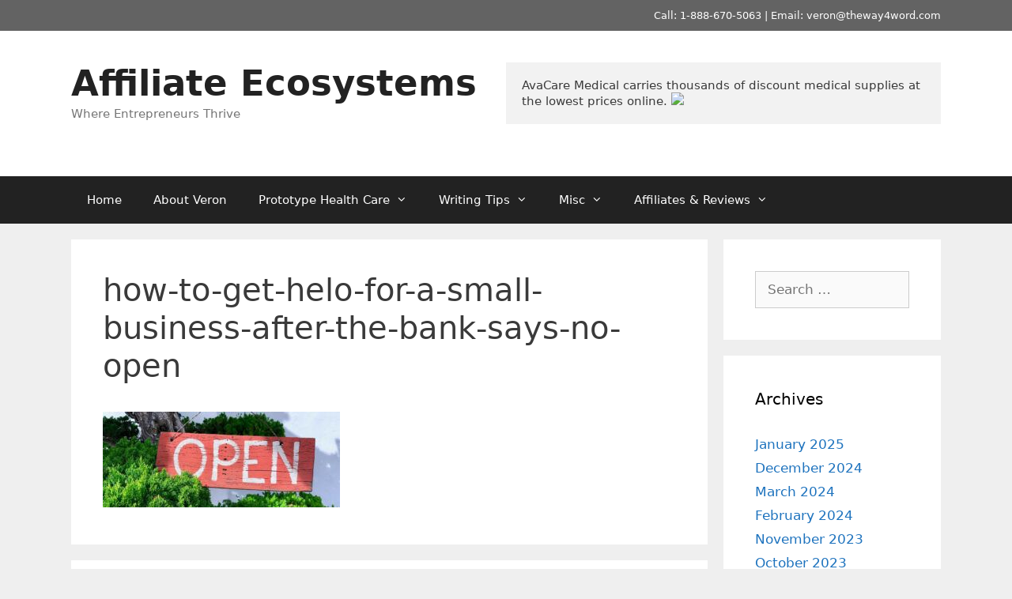

--- FILE ---
content_type: text/html; charset=UTF-8
request_url: https://affiliateecosystems.com/how-to-get-helo-for-a-small-business-after-the-bank-says-no-open/
body_size: 12477
content:
<!DOCTYPE html>
<html dir="ltr" lang="en-US" prefix="og: https://ogp.me/ns#">
<head>
	<meta charset="UTF-8">
	<title>how-to-get-helo-for-a-small-business-after-the-bank-says-no-open | Affiliate Ecosystems</title>
	<style>img:is([sizes="auto" i], [sizes^="auto," i]) { contain-intrinsic-size: 3000px 1500px }</style>
	
		<!-- All in One SEO 4.8.3.2 - aioseo.com -->
	<meta name="robots" content="max-image-preview:large" />
	<meta name="author" content="admin"/>
	<link rel="canonical" href="https://affiliateecosystems.com/how-to-get-helo-for-a-small-business-after-the-bank-says-no-open/" />
	<meta name="generator" content="All in One SEO (AIOSEO) 4.8.3.2" />
		<meta property="og:locale" content="en_US" />
		<meta property="og:site_name" content="Affiliate Ecosystems | Where Entrepreneurs Thrive" />
		<meta property="og:type" content="article" />
		<meta property="og:title" content="how-to-get-helo-for-a-small-business-after-the-bank-says-no-open | Affiliate Ecosystems" />
		<meta property="og:url" content="https://affiliateecosystems.com/how-to-get-helo-for-a-small-business-after-the-bank-says-no-open/" />
		<meta property="article:published_time" content="2021-02-24T02:16:13+00:00" />
		<meta property="article:modified_time" content="2021-02-24T02:16:13+00:00" />
		<meta name="twitter:card" content="summary" />
		<meta name="twitter:title" content="how-to-get-helo-for-a-small-business-after-the-bank-says-no-open | Affiliate Ecosystems" />
		<script type="application/ld+json" class="aioseo-schema">
			{"@context":"https:\/\/schema.org","@graph":[{"@type":"BreadcrumbList","@id":"https:\/\/affiliateecosystems.com\/how-to-get-helo-for-a-small-business-after-the-bank-says-no-open\/#breadcrumblist","itemListElement":[{"@type":"ListItem","@id":"https:\/\/affiliateecosystems.com#listItem","position":1,"name":"Home","item":"https:\/\/affiliateecosystems.com","nextItem":{"@type":"ListItem","@id":"https:\/\/affiliateecosystems.com\/how-to-get-helo-for-a-small-business-after-the-bank-says-no-open\/#listItem","name":"how-to-get-helo-for-a-small-business-after-the-bank-says-no-open"}},{"@type":"ListItem","@id":"https:\/\/affiliateecosystems.com\/how-to-get-helo-for-a-small-business-after-the-bank-says-no-open\/#listItem","position":2,"name":"how-to-get-helo-for-a-small-business-after-the-bank-says-no-open","previousItem":{"@type":"ListItem","@id":"https:\/\/affiliateecosystems.com#listItem","name":"Home"}}]},{"@type":"ItemPage","@id":"https:\/\/affiliateecosystems.com\/how-to-get-helo-for-a-small-business-after-the-bank-says-no-open\/#itempage","url":"https:\/\/affiliateecosystems.com\/how-to-get-helo-for-a-small-business-after-the-bank-says-no-open\/","name":"how-to-get-helo-for-a-small-business-after-the-bank-says-no-open | Affiliate Ecosystems","inLanguage":"en-US","isPartOf":{"@id":"https:\/\/affiliateecosystems.com\/#website"},"breadcrumb":{"@id":"https:\/\/affiliateecosystems.com\/how-to-get-helo-for-a-small-business-after-the-bank-says-no-open\/#breadcrumblist"},"author":{"@id":"https:\/\/affiliateecosystems.com\/author\/admin\/#author"},"creator":{"@id":"https:\/\/affiliateecosystems.com\/author\/admin\/#author"},"datePublished":"2021-02-24T02:16:13+00:00","dateModified":"2021-02-24T02:16:13+00:00"},{"@type":"Organization","@id":"https:\/\/affiliateecosystems.com\/#organization","name":"Affiliate Ecosystems","description":"Where Entrepreneurs Thrive","url":"https:\/\/affiliateecosystems.com\/"},{"@type":"Person","@id":"https:\/\/affiliateecosystems.com\/author\/admin\/#author","url":"https:\/\/affiliateecosystems.com\/author\/admin\/","name":"admin","image":{"@type":"ImageObject","@id":"https:\/\/affiliateecosystems.com\/how-to-get-helo-for-a-small-business-after-the-bank-says-no-open\/#authorImage","url":"https:\/\/secure.gravatar.com\/avatar\/a87b4d635809bacd5d4a5f6d55fc430e2dfd5206148fe17d6edf1ce7de0c3bbe?s=96&d=mm&r=g","width":96,"height":96,"caption":"admin"}},{"@type":"WebSite","@id":"https:\/\/affiliateecosystems.com\/#website","url":"https:\/\/affiliateecosystems.com\/","name":"Affiliate Ecosystems","description":"Where Entrepreneurs Thrive","inLanguage":"en-US","publisher":{"@id":"https:\/\/affiliateecosystems.com\/#organization"}}]}
		</script>
		<!-- All in One SEO -->

<meta name="viewport" content="width=device-width, initial-scale=1"><link rel="alternate" type="application/rss+xml" title="Affiliate Ecosystems &raquo; Feed" href="https://affiliateecosystems.com/feed/" />
<link rel="alternate" type="application/rss+xml" title="Affiliate Ecosystems &raquo; Comments Feed" href="https://affiliateecosystems.com/comments/feed/" />
<link rel="alternate" type="application/rss+xml" title="Affiliate Ecosystems &raquo; how-to-get-helo-for-a-small-business-after-the-bank-says-no-open Comments Feed" href="https://affiliateecosystems.com/feed/?attachment_id=256" />
<script>
window._wpemojiSettings = {"baseUrl":"https:\/\/s.w.org\/images\/core\/emoji\/15.1.0\/72x72\/","ext":".png","svgUrl":"https:\/\/s.w.org\/images\/core\/emoji\/15.1.0\/svg\/","svgExt":".svg","source":{"concatemoji":"https:\/\/affiliateecosystems.com\/wp-includes\/js\/wp-emoji-release.min.js?ver=6.8.1"}};
/*! This file is auto-generated */
!function(i,n){var o,s,e;function c(e){try{var t={supportTests:e,timestamp:(new Date).valueOf()};sessionStorage.setItem(o,JSON.stringify(t))}catch(e){}}function p(e,t,n){e.clearRect(0,0,e.canvas.width,e.canvas.height),e.fillText(t,0,0);var t=new Uint32Array(e.getImageData(0,0,e.canvas.width,e.canvas.height).data),r=(e.clearRect(0,0,e.canvas.width,e.canvas.height),e.fillText(n,0,0),new Uint32Array(e.getImageData(0,0,e.canvas.width,e.canvas.height).data));return t.every(function(e,t){return e===r[t]})}function u(e,t,n){switch(t){case"flag":return n(e,"\ud83c\udff3\ufe0f\u200d\u26a7\ufe0f","\ud83c\udff3\ufe0f\u200b\u26a7\ufe0f")?!1:!n(e,"\ud83c\uddfa\ud83c\uddf3","\ud83c\uddfa\u200b\ud83c\uddf3")&&!n(e,"\ud83c\udff4\udb40\udc67\udb40\udc62\udb40\udc65\udb40\udc6e\udb40\udc67\udb40\udc7f","\ud83c\udff4\u200b\udb40\udc67\u200b\udb40\udc62\u200b\udb40\udc65\u200b\udb40\udc6e\u200b\udb40\udc67\u200b\udb40\udc7f");case"emoji":return!n(e,"\ud83d\udc26\u200d\ud83d\udd25","\ud83d\udc26\u200b\ud83d\udd25")}return!1}function f(e,t,n){var r="undefined"!=typeof WorkerGlobalScope&&self instanceof WorkerGlobalScope?new OffscreenCanvas(300,150):i.createElement("canvas"),a=r.getContext("2d",{willReadFrequently:!0}),o=(a.textBaseline="top",a.font="600 32px Arial",{});return e.forEach(function(e){o[e]=t(a,e,n)}),o}function t(e){var t=i.createElement("script");t.src=e,t.defer=!0,i.head.appendChild(t)}"undefined"!=typeof Promise&&(o="wpEmojiSettingsSupports",s=["flag","emoji"],n.supports={everything:!0,everythingExceptFlag:!0},e=new Promise(function(e){i.addEventListener("DOMContentLoaded",e,{once:!0})}),new Promise(function(t){var n=function(){try{var e=JSON.parse(sessionStorage.getItem(o));if("object"==typeof e&&"number"==typeof e.timestamp&&(new Date).valueOf()<e.timestamp+604800&&"object"==typeof e.supportTests)return e.supportTests}catch(e){}return null}();if(!n){if("undefined"!=typeof Worker&&"undefined"!=typeof OffscreenCanvas&&"undefined"!=typeof URL&&URL.createObjectURL&&"undefined"!=typeof Blob)try{var e="postMessage("+f.toString()+"("+[JSON.stringify(s),u.toString(),p.toString()].join(",")+"));",r=new Blob([e],{type:"text/javascript"}),a=new Worker(URL.createObjectURL(r),{name:"wpTestEmojiSupports"});return void(a.onmessage=function(e){c(n=e.data),a.terminate(),t(n)})}catch(e){}c(n=f(s,u,p))}t(n)}).then(function(e){for(var t in e)n.supports[t]=e[t],n.supports.everything=n.supports.everything&&n.supports[t],"flag"!==t&&(n.supports.everythingExceptFlag=n.supports.everythingExceptFlag&&n.supports[t]);n.supports.everythingExceptFlag=n.supports.everythingExceptFlag&&!n.supports.flag,n.DOMReady=!1,n.readyCallback=function(){n.DOMReady=!0}}).then(function(){return e}).then(function(){var e;n.supports.everything||(n.readyCallback(),(e=n.source||{}).concatemoji?t(e.concatemoji):e.wpemoji&&e.twemoji&&(t(e.twemoji),t(e.wpemoji)))}))}((window,document),window._wpemojiSettings);
</script>
<style id='wp-emoji-styles-inline-css'>

	img.wp-smiley, img.emoji {
		display: inline !important;
		border: none !important;
		box-shadow: none !important;
		height: 1em !important;
		width: 1em !important;
		margin: 0 0.07em !important;
		vertical-align: -0.1em !important;
		background: none !important;
		padding: 0 !important;
	}
</style>
<link rel='stylesheet' id='wp-block-library-css' href='https://affiliateecosystems.com/wp-includes/css/dist/block-library/style.min.css?ver=6.8.1' media='all' />
<style id='classic-theme-styles-inline-css'>
/*! This file is auto-generated */
.wp-block-button__link{color:#fff;background-color:#32373c;border-radius:9999px;box-shadow:none;text-decoration:none;padding:calc(.667em + 2px) calc(1.333em + 2px);font-size:1.125em}.wp-block-file__button{background:#32373c;color:#fff;text-decoration:none}
</style>
<style id='global-styles-inline-css'>
:root{--wp--preset--aspect-ratio--square: 1;--wp--preset--aspect-ratio--4-3: 4/3;--wp--preset--aspect-ratio--3-4: 3/4;--wp--preset--aspect-ratio--3-2: 3/2;--wp--preset--aspect-ratio--2-3: 2/3;--wp--preset--aspect-ratio--16-9: 16/9;--wp--preset--aspect-ratio--9-16: 9/16;--wp--preset--color--black: #000000;--wp--preset--color--cyan-bluish-gray: #abb8c3;--wp--preset--color--white: #ffffff;--wp--preset--color--pale-pink: #f78da7;--wp--preset--color--vivid-red: #cf2e2e;--wp--preset--color--luminous-vivid-orange: #ff6900;--wp--preset--color--luminous-vivid-amber: #fcb900;--wp--preset--color--light-green-cyan: #7bdcb5;--wp--preset--color--vivid-green-cyan: #00d084;--wp--preset--color--pale-cyan-blue: #8ed1fc;--wp--preset--color--vivid-cyan-blue: #0693e3;--wp--preset--color--vivid-purple: #9b51e0;--wp--preset--color--contrast: var(--contrast);--wp--preset--color--contrast-2: var(--contrast-2);--wp--preset--color--contrast-3: var(--contrast-3);--wp--preset--color--base: var(--base);--wp--preset--color--base-2: var(--base-2);--wp--preset--color--base-3: var(--base-3);--wp--preset--color--accent: var(--accent);--wp--preset--gradient--vivid-cyan-blue-to-vivid-purple: linear-gradient(135deg,rgba(6,147,227,1) 0%,rgb(155,81,224) 100%);--wp--preset--gradient--light-green-cyan-to-vivid-green-cyan: linear-gradient(135deg,rgb(122,220,180) 0%,rgb(0,208,130) 100%);--wp--preset--gradient--luminous-vivid-amber-to-luminous-vivid-orange: linear-gradient(135deg,rgba(252,185,0,1) 0%,rgba(255,105,0,1) 100%);--wp--preset--gradient--luminous-vivid-orange-to-vivid-red: linear-gradient(135deg,rgba(255,105,0,1) 0%,rgb(207,46,46) 100%);--wp--preset--gradient--very-light-gray-to-cyan-bluish-gray: linear-gradient(135deg,rgb(238,238,238) 0%,rgb(169,184,195) 100%);--wp--preset--gradient--cool-to-warm-spectrum: linear-gradient(135deg,rgb(74,234,220) 0%,rgb(151,120,209) 20%,rgb(207,42,186) 40%,rgb(238,44,130) 60%,rgb(251,105,98) 80%,rgb(254,248,76) 100%);--wp--preset--gradient--blush-light-purple: linear-gradient(135deg,rgb(255,206,236) 0%,rgb(152,150,240) 100%);--wp--preset--gradient--blush-bordeaux: linear-gradient(135deg,rgb(254,205,165) 0%,rgb(254,45,45) 50%,rgb(107,0,62) 100%);--wp--preset--gradient--luminous-dusk: linear-gradient(135deg,rgb(255,203,112) 0%,rgb(199,81,192) 50%,rgb(65,88,208) 100%);--wp--preset--gradient--pale-ocean: linear-gradient(135deg,rgb(255,245,203) 0%,rgb(182,227,212) 50%,rgb(51,167,181) 100%);--wp--preset--gradient--electric-grass: linear-gradient(135deg,rgb(202,248,128) 0%,rgb(113,206,126) 100%);--wp--preset--gradient--midnight: linear-gradient(135deg,rgb(2,3,129) 0%,rgb(40,116,252) 100%);--wp--preset--font-size--small: 13px;--wp--preset--font-size--medium: 20px;--wp--preset--font-size--large: 36px;--wp--preset--font-size--x-large: 42px;--wp--preset--spacing--20: 0.44rem;--wp--preset--spacing--30: 0.67rem;--wp--preset--spacing--40: 1rem;--wp--preset--spacing--50: 1.5rem;--wp--preset--spacing--60: 2.25rem;--wp--preset--spacing--70: 3.38rem;--wp--preset--spacing--80: 5.06rem;--wp--preset--shadow--natural: 6px 6px 9px rgba(0, 0, 0, 0.2);--wp--preset--shadow--deep: 12px 12px 50px rgba(0, 0, 0, 0.4);--wp--preset--shadow--sharp: 6px 6px 0px rgba(0, 0, 0, 0.2);--wp--preset--shadow--outlined: 6px 6px 0px -3px rgba(255, 255, 255, 1), 6px 6px rgba(0, 0, 0, 1);--wp--preset--shadow--crisp: 6px 6px 0px rgba(0, 0, 0, 1);}:where(.is-layout-flex){gap: 0.5em;}:where(.is-layout-grid){gap: 0.5em;}body .is-layout-flex{display: flex;}.is-layout-flex{flex-wrap: wrap;align-items: center;}.is-layout-flex > :is(*, div){margin: 0;}body .is-layout-grid{display: grid;}.is-layout-grid > :is(*, div){margin: 0;}:where(.wp-block-columns.is-layout-flex){gap: 2em;}:where(.wp-block-columns.is-layout-grid){gap: 2em;}:where(.wp-block-post-template.is-layout-flex){gap: 1.25em;}:where(.wp-block-post-template.is-layout-grid){gap: 1.25em;}.has-black-color{color: var(--wp--preset--color--black) !important;}.has-cyan-bluish-gray-color{color: var(--wp--preset--color--cyan-bluish-gray) !important;}.has-white-color{color: var(--wp--preset--color--white) !important;}.has-pale-pink-color{color: var(--wp--preset--color--pale-pink) !important;}.has-vivid-red-color{color: var(--wp--preset--color--vivid-red) !important;}.has-luminous-vivid-orange-color{color: var(--wp--preset--color--luminous-vivid-orange) !important;}.has-luminous-vivid-amber-color{color: var(--wp--preset--color--luminous-vivid-amber) !important;}.has-light-green-cyan-color{color: var(--wp--preset--color--light-green-cyan) !important;}.has-vivid-green-cyan-color{color: var(--wp--preset--color--vivid-green-cyan) !important;}.has-pale-cyan-blue-color{color: var(--wp--preset--color--pale-cyan-blue) !important;}.has-vivid-cyan-blue-color{color: var(--wp--preset--color--vivid-cyan-blue) !important;}.has-vivid-purple-color{color: var(--wp--preset--color--vivid-purple) !important;}.has-black-background-color{background-color: var(--wp--preset--color--black) !important;}.has-cyan-bluish-gray-background-color{background-color: var(--wp--preset--color--cyan-bluish-gray) !important;}.has-white-background-color{background-color: var(--wp--preset--color--white) !important;}.has-pale-pink-background-color{background-color: var(--wp--preset--color--pale-pink) !important;}.has-vivid-red-background-color{background-color: var(--wp--preset--color--vivid-red) !important;}.has-luminous-vivid-orange-background-color{background-color: var(--wp--preset--color--luminous-vivid-orange) !important;}.has-luminous-vivid-amber-background-color{background-color: var(--wp--preset--color--luminous-vivid-amber) !important;}.has-light-green-cyan-background-color{background-color: var(--wp--preset--color--light-green-cyan) !important;}.has-vivid-green-cyan-background-color{background-color: var(--wp--preset--color--vivid-green-cyan) !important;}.has-pale-cyan-blue-background-color{background-color: var(--wp--preset--color--pale-cyan-blue) !important;}.has-vivid-cyan-blue-background-color{background-color: var(--wp--preset--color--vivid-cyan-blue) !important;}.has-vivid-purple-background-color{background-color: var(--wp--preset--color--vivid-purple) !important;}.has-black-border-color{border-color: var(--wp--preset--color--black) !important;}.has-cyan-bluish-gray-border-color{border-color: var(--wp--preset--color--cyan-bluish-gray) !important;}.has-white-border-color{border-color: var(--wp--preset--color--white) !important;}.has-pale-pink-border-color{border-color: var(--wp--preset--color--pale-pink) !important;}.has-vivid-red-border-color{border-color: var(--wp--preset--color--vivid-red) !important;}.has-luminous-vivid-orange-border-color{border-color: var(--wp--preset--color--luminous-vivid-orange) !important;}.has-luminous-vivid-amber-border-color{border-color: var(--wp--preset--color--luminous-vivid-amber) !important;}.has-light-green-cyan-border-color{border-color: var(--wp--preset--color--light-green-cyan) !important;}.has-vivid-green-cyan-border-color{border-color: var(--wp--preset--color--vivid-green-cyan) !important;}.has-pale-cyan-blue-border-color{border-color: var(--wp--preset--color--pale-cyan-blue) !important;}.has-vivid-cyan-blue-border-color{border-color: var(--wp--preset--color--vivid-cyan-blue) !important;}.has-vivid-purple-border-color{border-color: var(--wp--preset--color--vivid-purple) !important;}.has-vivid-cyan-blue-to-vivid-purple-gradient-background{background: var(--wp--preset--gradient--vivid-cyan-blue-to-vivid-purple) !important;}.has-light-green-cyan-to-vivid-green-cyan-gradient-background{background: var(--wp--preset--gradient--light-green-cyan-to-vivid-green-cyan) !important;}.has-luminous-vivid-amber-to-luminous-vivid-orange-gradient-background{background: var(--wp--preset--gradient--luminous-vivid-amber-to-luminous-vivid-orange) !important;}.has-luminous-vivid-orange-to-vivid-red-gradient-background{background: var(--wp--preset--gradient--luminous-vivid-orange-to-vivid-red) !important;}.has-very-light-gray-to-cyan-bluish-gray-gradient-background{background: var(--wp--preset--gradient--very-light-gray-to-cyan-bluish-gray) !important;}.has-cool-to-warm-spectrum-gradient-background{background: var(--wp--preset--gradient--cool-to-warm-spectrum) !important;}.has-blush-light-purple-gradient-background{background: var(--wp--preset--gradient--blush-light-purple) !important;}.has-blush-bordeaux-gradient-background{background: var(--wp--preset--gradient--blush-bordeaux) !important;}.has-luminous-dusk-gradient-background{background: var(--wp--preset--gradient--luminous-dusk) !important;}.has-pale-ocean-gradient-background{background: var(--wp--preset--gradient--pale-ocean) !important;}.has-electric-grass-gradient-background{background: var(--wp--preset--gradient--electric-grass) !important;}.has-midnight-gradient-background{background: var(--wp--preset--gradient--midnight) !important;}.has-small-font-size{font-size: var(--wp--preset--font-size--small) !important;}.has-medium-font-size{font-size: var(--wp--preset--font-size--medium) !important;}.has-large-font-size{font-size: var(--wp--preset--font-size--large) !important;}.has-x-large-font-size{font-size: var(--wp--preset--font-size--x-large) !important;}
:where(.wp-block-post-template.is-layout-flex){gap: 1.25em;}:where(.wp-block-post-template.is-layout-grid){gap: 1.25em;}
:where(.wp-block-columns.is-layout-flex){gap: 2em;}:where(.wp-block-columns.is-layout-grid){gap: 2em;}
:root :where(.wp-block-pullquote){font-size: 1.5em;line-height: 1.6;}
</style>
<link rel='stylesheet' id='generate-style-css' href='https://affiliateecosystems.com/wp-content/themes/generatepress/assets/css/all.min.css?ver=3.6.0' media='all' />
<style id='generate-style-inline-css'>
body{background-color:#efefef;color:#3a3a3a;}a{color:#1e73be;}a:hover, a:focus, a:active{color:#000000;}body .grid-container{max-width:1100px;}.wp-block-group__inner-container{max-width:1100px;margin-left:auto;margin-right:auto;}.dropdown-click .main-navigation ul ul{display:none;visibility:hidden;}.dropdown-click .main-navigation ul ul ul.toggled-on{left:0;top:auto;position:relative;box-shadow:none;border-bottom:1px solid rgba(0,0,0,0.05);}.dropdown-click .main-navigation ul ul li:last-child > ul.toggled-on{border-bottom:0;}.dropdown-click .main-navigation ul.toggled-on, .dropdown-click .main-navigation ul li.sfHover > ul.toggled-on{display:block;left:auto;right:auto;opacity:1;visibility:visible;pointer-events:auto;height:auto;overflow:visible;float:none;}.dropdown-click .main-navigation.sub-menu-left .sub-menu.toggled-on, .dropdown-click .main-navigation.sub-menu-left ul li.sfHover > ul.toggled-on{right:0;}.dropdown-click nav ul ul ul{background-color:transparent;}.dropdown-click .widget-area .main-navigation ul ul{top:auto;position:absolute;float:none;width:100%;left:-99999px;}.dropdown-click .widget-area .main-navigation ul ul.toggled-on{position:relative;left:0;right:0;}.dropdown-click .widget-area.sidebar .main-navigation ul li.sfHover ul, .dropdown-click .widget-area.sidebar .main-navigation ul li:hover ul{right:0;left:0;}.dropdown-click .sfHover > a > .dropdown-menu-toggle > .gp-icon svg{transform:rotate(180deg);}.menu-item-has-children  .dropdown-menu-toggle[role="presentation"]{pointer-events:none;}:root{--contrast:#222222;--contrast-2:#575760;--contrast-3:#b2b2be;--base:#f0f0f0;--base-2:#f7f8f9;--base-3:#ffffff;--accent:#1e73be;}:root .has-contrast-color{color:var(--contrast);}:root .has-contrast-background-color{background-color:var(--contrast);}:root .has-contrast-2-color{color:var(--contrast-2);}:root .has-contrast-2-background-color{background-color:var(--contrast-2);}:root .has-contrast-3-color{color:var(--contrast-3);}:root .has-contrast-3-background-color{background-color:var(--contrast-3);}:root .has-base-color{color:var(--base);}:root .has-base-background-color{background-color:var(--base);}:root .has-base-2-color{color:var(--base-2);}:root .has-base-2-background-color{background-color:var(--base-2);}:root .has-base-3-color{color:var(--base-3);}:root .has-base-3-background-color{background-color:var(--base-3);}:root .has-accent-color{color:var(--accent);}:root .has-accent-background-color{background-color:var(--accent);}body, button, input, select, textarea{font-family:-apple-system, system-ui, BlinkMacSystemFont, "Segoe UI", Helvetica, Arial, sans-serif, "Apple Color Emoji", "Segoe UI Emoji", "Segoe UI Symbol";}body{line-height:1.5;}.entry-content > [class*="wp-block-"]:not(:last-child):not(.wp-block-heading){margin-bottom:1.5em;}.main-title{font-size:45px;}.main-navigation .main-nav ul ul li a{font-size:14px;}.sidebar .widget, .footer-widgets .widget{font-size:17px;}h1{font-weight:300;font-size:40px;}h2{font-weight:300;font-size:30px;}h3{font-size:20px;}h4{font-size:inherit;}h5{font-size:inherit;}@media (max-width:768px){.main-title{font-size:30px;}h1{font-size:30px;}h2{font-size:25px;}}.top-bar{background-color:#636363;color:#ffffff;}.top-bar a{color:#ffffff;}.top-bar a:hover{color:#303030;}.site-header{background-color:#ffffff;color:#3a3a3a;}.site-header a{color:#3a3a3a;}.main-title a,.main-title a:hover{color:#222222;}.site-description{color:#757575;}.main-navigation,.main-navigation ul ul{background-color:#222222;}.main-navigation .main-nav ul li a, .main-navigation .menu-toggle, .main-navigation .menu-bar-items{color:#ffffff;}.main-navigation .main-nav ul li:not([class*="current-menu-"]):hover > a, .main-navigation .main-nav ul li:not([class*="current-menu-"]):focus > a, .main-navigation .main-nav ul li.sfHover:not([class*="current-menu-"]) > a, .main-navigation .menu-bar-item:hover > a, .main-navigation .menu-bar-item.sfHover > a{color:#ffffff;background-color:#3f3f3f;}button.menu-toggle:hover,button.menu-toggle:focus,.main-navigation .mobile-bar-items a,.main-navigation .mobile-bar-items a:hover,.main-navigation .mobile-bar-items a:focus{color:#ffffff;}.main-navigation .main-nav ul li[class*="current-menu-"] > a{color:#ffffff;background-color:#3f3f3f;}.navigation-search input[type="search"],.navigation-search input[type="search"]:active, .navigation-search input[type="search"]:focus, .main-navigation .main-nav ul li.search-item.active > a, .main-navigation .menu-bar-items .search-item.active > a{color:#ffffff;background-color:#3f3f3f;}.main-navigation ul ul{background-color:#3f3f3f;}.main-navigation .main-nav ul ul li a{color:#ffffff;}.main-navigation .main-nav ul ul li:not([class*="current-menu-"]):hover > a,.main-navigation .main-nav ul ul li:not([class*="current-menu-"]):focus > a, .main-navigation .main-nav ul ul li.sfHover:not([class*="current-menu-"]) > a{color:#ffffff;background-color:#4f4f4f;}.main-navigation .main-nav ul ul li[class*="current-menu-"] > a{color:#ffffff;background-color:#4f4f4f;}.separate-containers .inside-article, .separate-containers .comments-area, .separate-containers .page-header, .one-container .container, .separate-containers .paging-navigation, .inside-page-header{background-color:#ffffff;}.entry-meta{color:#595959;}.entry-meta a{color:#595959;}.entry-meta a:hover{color:#1e73be;}.sidebar .widget{background-color:#ffffff;}.sidebar .widget .widget-title{color:#000000;}.footer-widgets{background-color:#ffffff;}.footer-widgets .widget-title{color:#000000;}.site-info{color:#ffffff;background-color:#222222;}.site-info a{color:#ffffff;}.site-info a:hover{color:#606060;}.footer-bar .widget_nav_menu .current-menu-item a{color:#606060;}input[type="text"],input[type="email"],input[type="url"],input[type="password"],input[type="search"],input[type="tel"],input[type="number"],textarea,select{color:#666666;background-color:#fafafa;border-color:#cccccc;}input[type="text"]:focus,input[type="email"]:focus,input[type="url"]:focus,input[type="password"]:focus,input[type="search"]:focus,input[type="tel"]:focus,input[type="number"]:focus,textarea:focus,select:focus{color:#666666;background-color:#ffffff;border-color:#bfbfbf;}button,html input[type="button"],input[type="reset"],input[type="submit"],a.button,a.wp-block-button__link:not(.has-background){color:#ffffff;background-color:#666666;}button:hover,html input[type="button"]:hover,input[type="reset"]:hover,input[type="submit"]:hover,a.button:hover,button:focus,html input[type="button"]:focus,input[type="reset"]:focus,input[type="submit"]:focus,a.button:focus,a.wp-block-button__link:not(.has-background):active,a.wp-block-button__link:not(.has-background):focus,a.wp-block-button__link:not(.has-background):hover{color:#ffffff;background-color:#3f3f3f;}a.generate-back-to-top{background-color:rgba( 0,0,0,0.4 );color:#ffffff;}a.generate-back-to-top:hover,a.generate-back-to-top:focus{background-color:rgba( 0,0,0,0.6 );color:#ffffff;}:root{--gp-search-modal-bg-color:var(--base-3);--gp-search-modal-text-color:var(--contrast);--gp-search-modal-overlay-bg-color:rgba(0,0,0,0.2);}@media (max-width:768px){.main-navigation .menu-bar-item:hover > a, .main-navigation .menu-bar-item.sfHover > a{background:none;color:#ffffff;}}.inside-top-bar{padding:10px;}.inside-header{padding:40px;}.site-main .wp-block-group__inner-container{padding:40px;}.entry-content .alignwide, body:not(.no-sidebar) .entry-content .alignfull{margin-left:-40px;width:calc(100% + 80px);max-width:calc(100% + 80px);}.rtl .menu-item-has-children .dropdown-menu-toggle{padding-left:20px;}.rtl .main-navigation .main-nav ul li.menu-item-has-children > a{padding-right:20px;}.site-info{padding:20px;}@media (max-width:768px){.separate-containers .inside-article, .separate-containers .comments-area, .separate-containers .page-header, .separate-containers .paging-navigation, .one-container .site-content, .inside-page-header{padding:30px;}.site-main .wp-block-group__inner-container{padding:30px;}.site-info{padding-right:10px;padding-left:10px;}.entry-content .alignwide, body:not(.no-sidebar) .entry-content .alignfull{margin-left:-30px;width:calc(100% + 60px);max-width:calc(100% + 60px);}}.one-container .sidebar .widget{padding:0px;}/* End cached CSS */@media (max-width:768px){.main-navigation .menu-toggle,.main-navigation .mobile-bar-items,.sidebar-nav-mobile:not(#sticky-placeholder){display:block;}.main-navigation ul,.gen-sidebar-nav{display:none;}[class*="nav-float-"] .site-header .inside-header > *{float:none;clear:both;}}
</style>
<link rel='stylesheet' id='generate-font-icons-css' href='https://affiliateecosystems.com/wp-content/themes/generatepress/assets/css/components/font-icons.min.css?ver=3.6.0' media='all' />
<link rel="https://api.w.org/" href="https://affiliateecosystems.com/wp-json/" /><link rel="alternate" title="JSON" type="application/json" href="https://affiliateecosystems.com/wp-json/wp/v2/media/256" /><link rel="EditURI" type="application/rsd+xml" title="RSD" href="https://affiliateecosystems.com/xmlrpc.php?rsd" />
<meta name="generator" content="WordPress 6.8.1" />
<link rel='shortlink' href='https://affiliateecosystems.com/?p=256' />
<link rel="alternate" title="oEmbed (JSON)" type="application/json+oembed" href="https://affiliateecosystems.com/wp-json/oembed/1.0/embed?url=https%3A%2F%2Faffiliateecosystems.com%2Fhow-to-get-helo-for-a-small-business-after-the-bank-says-no-open%2F" />
<link rel="alternate" title="oEmbed (XML)" type="text/xml+oembed" href="https://affiliateecosystems.com/wp-json/oembed/1.0/embed?url=https%3A%2F%2Faffiliateecosystems.com%2Fhow-to-get-helo-for-a-small-business-after-the-bank-says-no-open%2F&#038;format=xml" />
</head>

<body class="attachment wp-singular attachment-template-default single single-attachment postid-256 attachmentid-256 attachment-jpeg wp-embed-responsive wp-theme-generatepress right-sidebar nav-below-header separate-containers fluid-header active-footer-widgets-3 nav-aligned-left header-aligned-left dropdown-click dropdown-click-menu-item" itemtype="https://schema.org/Blog" itemscope>
	<a class="screen-reader-text skip-link" href="#content" title="Skip to content">Skip to content</a>		<div class="top-bar top-bar-align-right">
			<div class="inside-top-bar grid-container grid-parent">
				<aside id="text-3" class="widget inner-padding widget_text"><h2 class="widget-title">Contact</h2>			<div class="textwidget"><p>Call: 1-888-670-5063 | Email: veron@theway4word.com</p>
</div>
		</aside>			</div>
		</div>
				<header class="site-header" id="masthead" aria-label="Site"  itemtype="https://schema.org/WPHeader" itemscope>
			<div class="inside-header grid-container grid-parent">
							<div class="header-widget">
				<aside id="block-3" class="widget inner-padding widget_block">
<pre class="wp-block-code"><code><a href="https://www.kqzyfj.com/click-101120438-13364204">AvaCare Medical</a> carries thousands of discount medical supplies at the lowest prices online. <img decoding="async" src="https://www.lduhtrp.net/image-101120438-13364204" width="1" height="1" border="0"></code></pre>
</aside>			</div>
			<div class="site-branding">
						<p class="main-title" itemprop="headline">
					<a href="https://affiliateecosystems.com/" rel="home">Affiliate Ecosystems</a>
				</p>
						<p class="site-description" itemprop="description">Where Entrepreneurs Thrive</p>
					</div>			</div>
		</header>
				<nav class="main-navigation sub-menu-right" id="site-navigation" aria-label="Primary"  itemtype="https://schema.org/SiteNavigationElement" itemscope>
			<div class="inside-navigation grid-container grid-parent">
								<button class="menu-toggle" aria-controls="primary-menu" aria-expanded="false">
					<span class="mobile-menu">Menu</span>				</button>
				<div id="primary-menu" class="main-nav"><ul id="menu-top-navigation-menu" class=" menu sf-menu"><li id="menu-item-85" class="menu-item menu-item-type-custom menu-item-object-custom menu-item-home menu-item-85"><a href="https://affiliateecosystems.com/">Home</a></li>
<li id="menu-item-88" class="menu-item menu-item-type-custom menu-item-object-custom menu-item-88"><a href="#">About Veron</a></li>
<li id="menu-item-704" class="menu-item menu-item-type-custom menu-item-object-custom menu-item-has-children menu-item-704"><a href="#" role="button" aria-expanded="false" aria-haspopup="true" aria-label="Open Sub-Menu">Prototype Health Care<span role="presentation" class="dropdown-menu-toggle"></span></a>
<ul class="sub-menu">
	<li id="menu-item-719" class="menu-item menu-item-type-post_type menu-item-object-post menu-item-719"><a href="https://affiliateecosystems.com/home-health-care-consultants-support-services-for-caregivers/">Home Health Care Consultants | Support Services For Caregivers</a></li>
	<li id="menu-item-696" class="menu-item menu-item-type-post_type menu-item-object-post menu-item-696"><a href="https://affiliateecosystems.com/home-health-care-consultants-elderly-urinary-tract-infection/">Home Health Care Consultants | Elderly Urinary Tract Infection</a></li>
	<li id="menu-item-599" class="menu-item menu-item-type-post_type menu-item-object-post menu-item-599"><a href="https://affiliateecosystems.com/home-health-care-consultants-what-are-end-of-life-symptoms/">Home Health Care Consultants | What Are End-of-Life Symptoms?</a></li>
	<li id="menu-item-605" class="menu-item menu-item-type-post_type menu-item-object-post menu-item-605"><a href="https://affiliateecosystems.com/home-health-care-consultants-when-is-colostomy-necessary/">Home Health Care Consultants | When Is Colostomy Necessary?</a></li>
	<li id="menu-item-590" class="menu-item menu-item-type-post_type menu-item-object-post menu-item-590"><a href="https://affiliateecosystems.com/home-health-care-consultants-clinical-handwashing-procedure/">Home Health Care Consultants | Clinical Handwashing Procedure</a></li>
	<li id="menu-item-578" class="menu-item menu-item-type-post_type menu-item-object-post menu-item-578"><a href="https://affiliateecosystems.com/home-health-care-consultants-who-is-a-household-manager/">Home Health Care Consultants | Who Is a Household Manager?</a></li>
	<li id="menu-item-493" class="menu-item menu-item-type-post_type menu-item-object-post menu-item-493"><a href="https://affiliateecosystems.com/home-health-care-consultants-when-is-hospice-care-needed/">Home Health Care Consultants | When Is Hospice Care Needed?</a></li>
	<li id="menu-item-323" class="menu-item menu-item-type-post_type menu-item-object-post menu-item-323"><a href="https://affiliateecosystems.com/home-health-care-consultants-a-visionarys-prototype-units/">Home Health Care Consultants | A Visionary’s Prototype Units.</a></li>
	<li id="menu-item-321" class="menu-item menu-item-type-post_type menu-item-object-post menu-item-321"><a href="https://affiliateecosystems.com/home-health-care-consultants-holistic-medical-doctor-unit/">Home Health Care Consultants | Holistic Medical Doctor Unit</a></li>
	<li id="menu-item-322" class="menu-item menu-item-type-post_type menu-item-object-post menu-item-322"><a href="https://affiliateecosystems.com/home-health-care-consultants-holistic-nutritionist-unit/">Home Health Care Consultants | Holistic Nutritionist Unit.</a></li>
	<li id="menu-item-319" class="menu-item menu-item-type-post_type menu-item-object-post menu-item-319"><a href="https://affiliateecosystems.com/home-health-care-consultants-nurse-practitioner-np-unit/">Home Health Care Consultants | Nurse Practitioner (NP) Unit.</a></li>
	<li id="menu-item-320" class="menu-item menu-item-type-post_type menu-item-object-post menu-item-320"><a href="https://affiliateecosystems.com/home-health-care-consultants-human-resourcesscheduler-unit/">Home Health Care Consultants | Human Resources/Scheduler Unit.</a></li>
	<li id="menu-item-318" class="menu-item menu-item-type-post_type menu-item-object-post menu-item-318"><a href="https://affiliateecosystems.com/home-health-care-consultants-non-medical-home-scheduler-unit/">Home Health Care Consultants | Non-Medical Home Scheduler Unit.</a></li>
	<li id="menu-item-317" class="menu-item menu-item-type-post_type menu-item-object-post menu-item-317"><a href="https://affiliateecosystems.com/home-health-care-consultants-office-affairs-manager-unit/">Home Health Care Consultants | Office Affairs Manager Unit</a></li>
</ul>
</li>
<li id="menu-item-702" class="menu-item menu-item-type-custom menu-item-object-custom menu-item-has-children menu-item-702"><a href="#" role="button" aria-expanded="false" aria-haspopup="true" aria-label="Open Sub-Menu">Writing Tips<span role="presentation" class="dropdown-menu-toggle"></span></a>
<ul class="sub-menu">
	<li id="menu-item-325" class="menu-item menu-item-type-post_type menu-item-object-post menu-item-325"><a href="https://affiliateecosystems.com/why-is-keyword-research-important-in-seo-right-positioning/">Why Is Keyword Research Important in SEO? | Right Positioning!</a></li>
</ul>
</li>
<li id="menu-item-705" class="menu-item menu-item-type-custom menu-item-object-custom menu-item-has-children menu-item-705"><a href="#" role="button" aria-expanded="false" aria-haspopup="true" aria-label="Open Sub-Menu">Misc<span role="presentation" class="dropdown-menu-toggle"></span></a>
<ul class="sub-menu">
	<li id="menu-item-792" class="menu-item menu-item-type-post_type menu-item-object-post menu-item-792"><a href="https://affiliateecosystems.com/the-importance-of-business-relationships-thriving-ecosystems/">The Importance Of Business Relationships | Thriving Ecosystems</a></li>
	<li id="menu-item-784" class="menu-item menu-item-type-post_type menu-item-object-post menu-item-784"><a href="https://affiliateecosystems.com/the-strength-of-communication-people-connecting-people/">The Strength Of Communication | People Connecting People</a></li>
	<li id="menu-item-760" class="menu-item menu-item-type-post_type menu-item-object-post menu-item-760"><a href="https://affiliateecosystems.com/why-is-networking-important-for-your-career-growth/">Why Is Networking Important For Your Career Growth?</a></li>
	<li id="menu-item-686" class="menu-item menu-item-type-post_type menu-item-object-post menu-item-686"><a href="https://affiliateecosystems.com/social-media-marketing-for-online-business-power-and-synergy/">Social Media Marketing for Online Business | Power and Synergy</a></li>
	<li id="menu-item-634" class="menu-item menu-item-type-post_type menu-item-object-post menu-item-634"><a href="https://affiliateecosystems.com/what-makes-seasons-change-ecosystems-and-the-stages-of-life/">What Makes Seasons Change? | Ecosystems and the Stages of Life</a></li>
	<li id="menu-item-621" class="menu-item menu-item-type-post_type menu-item-object-post menu-item-621"><a href="https://affiliateecosystems.com/listening-skills-improvement-tips-here-are-5-effective-ways/">Listening Skills Improvement Tips | Here Are 5 Effective Ways.</a></li>
	<li id="menu-item-555" class="menu-item menu-item-type-post_type menu-item-object-post menu-item-555"><a href="https://affiliateecosystems.com/focus-on-your-dream-how-do-you-find-a-way-out-of-the-maze/">Focus on Your Dream | How Do You Find a Way Out of the Maze?</a></li>
	<li id="menu-item-505" class="menu-item menu-item-type-post_type menu-item-object-post menu-item-505"><a href="https://affiliateecosystems.com/what-is-the-cause-of-severe-lower-back-pain-caregivers-story/">What Is the Cause of Severe Lower Back Pain? | Caregiver’s Woe!</a></li>
	<li id="menu-item-375" class="menu-item menu-item-type-post_type menu-item-object-post menu-item-375"><a href="https://affiliateecosystems.com/whats-the-definition-of-ecosystem-meaningful-connections/">What’s the Definition of Ecosystem? | Meaningful Connections</a></li>
	<li id="menu-item-363" class="menu-item menu-item-type-post_type menu-item-object-post menu-item-363"><a href="https://affiliateecosystems.com/a-caregivers-career-tell-your-story-about-your-journey/">A Caregiver’s Career | Tell Your Story About Your Journey.</a></li>
	<li id="menu-item-337" class="menu-item menu-item-type-post_type menu-item-object-post menu-item-337"><a href="https://affiliateecosystems.com/what-if-there-was-a-way-there-is/">What if There Was a Way Out of What If? | There Is!</a></li>
	<li id="menu-item-534" class="menu-item menu-item-type-post_type menu-item-object-post menu-item-534"><a href="https://affiliateecosystems.com/do-you-have-the-heart-to-visualize-fill-in-the-blank/">Do You Have the Heart to …? | Visualize It. Fill in the Blank.</a></li>
	<li id="menu-item-338" class="menu-item menu-item-type-post_type menu-item-object-post menu-item-338"><a href="https://affiliateecosystems.com/?p=124">Magic of Sales | Experience the Thrill!</a></li>
	<li id="menu-item-339" class="menu-item menu-item-type-post_type menu-item-object-post menu-item-339"><a href="https://affiliateecosystems.com/?p=73">Unblinded</a></li>
	<li id="menu-item-340" class="menu-item menu-item-type-post_type menu-item-object-post menu-item-340"><a href="https://affiliateecosystems.com/?p=42">Hello to Yes! The Unblinded Formula</a></li>
</ul>
</li>
<li id="menu-item-706" class="menu-item menu-item-type-custom menu-item-object-custom menu-item-has-children menu-item-706"><a href="#" role="button" aria-expanded="false" aria-haspopup="true" aria-label="Open Sub-Menu">Affiliates &#038; Reviews<span role="presentation" class="dropdown-menu-toggle"></span></a>
<ul class="sub-menu">
	<li id="menu-item-656" class="menu-item menu-item-type-post_type menu-item-object-post menu-item-656"><a href="https://affiliateecosystems.com/what-is-success-like-7-analogies-that-inspire-perseverance/">What Is Success Like? | 7 Analogies that Inspire Perseverance</a></li>
	<li id="menu-item-645" class="menu-item menu-item-type-post_type menu-item-object-post menu-item-645"><a href="https://affiliateecosystems.com/learn-affiliate-marketing-online-starting-your-home-business/">Learn Affiliate Marketing Online | Starting Your Home Business</a></li>
	<li id="menu-item-437" class="menu-item menu-item-type-post_type menu-item-object-post menu-item-437"><a href="https://affiliateecosystems.com/wealthy-affiliate-in-review-leading-the-way-for-17-years/">Wealthy Affiliate in Review | Leading the Way for 17 Years!</a></li>
	<li id="menu-item-542" class="menu-item menu-item-type-post_type menu-item-object-post menu-item-542"><a href="https://affiliateecosystems.com/what-to-buy-review-portable-solar-generator-power-station/">What to Buy Review | Portable Solar Generator Power Station</a></li>
	<li id="menu-item-527" class="menu-item menu-item-type-post_type menu-item-object-post menu-item-527"><a href="https://affiliateecosystems.com/what-to-buy-review-adjustable-height-island-chairs-bar-stool/">What to Buy Review | Adjustable Height Island Chairs Bar Stool</a></li>
	<li id="menu-item-517" class="menu-item menu-item-type-post_type menu-item-object-post menu-item-517"><a href="https://affiliateecosystems.com/what-to-buy-review-adjustable-height-pub-table-360-swivel/">What to Buy Review | Adjustable Height Pub Table 360° Swivel</a></li>
	<li id="menu-item-419" class="menu-item menu-item-type-post_type menu-item-object-post menu-item-419"><a href="https://affiliateecosystems.com/nutribullet-review-nutribullet-znbf30500z-blender-combo/">Nutribullet Review | NutriBullet ZNBF30500Z Blender Combo</a></li>
	<li id="menu-item-412" class="menu-item menu-item-type-post_type menu-item-object-post menu-item-412"><a href="https://affiliateecosystems.com/?p=401">Fleece Review | Sherpa Fleece Blanket</a></li>
	<li id="menu-item-459" class="menu-item menu-item-type-post_type menu-item-object-post menu-item-459"><a href="https://affiliateecosystems.com/?p=450">What to Buy Review | Box-Stitched Down Alternative Comforter</a></li>
	<li id="menu-item-433" class="menu-item menu-item-type-post_type menu-item-object-post menu-item-433"><a href="https://affiliateecosystems.com/?p=424">Healthcare Product Review | Portable Shampoo Bowl with Drain!</a></li>
</ul>
</li>
</ul></div>			</div>
		</nav>
		
	<div class="site grid-container container hfeed grid-parent" id="page">
				<div class="site-content" id="content">
			
	<div class="content-area grid-parent mobile-grid-100 grid-75 tablet-grid-75" id="primary">
		<main class="site-main" id="main">
			
<article id="post-256" class="post-256 attachment type-attachment status-inherit hentry" itemtype="https://schema.org/CreativeWork" itemscope>
	<div class="inside-article">
					<header class="entry-header">
				<h1 class="entry-title" itemprop="headline">how-to-get-helo-for-a-small-business-after-the-bank-says-no-open</h1>			</header>
			
		<div class="entry-content" itemprop="text">
			<p class="attachment"><a href='https://affiliateecosystems.com/wp-content/uploads/2021/02/how-to-get-helo-for-a-small-business-after-the-bank-says-no-open.jpg'><img decoding="async" width="300" height="121" src="https://affiliateecosystems.com/wp-content/uploads/2021/02/how-to-get-helo-for-a-small-business-after-the-bank-says-no-open-300x121.jpg" class="attachment-medium size-medium" alt="" srcset="https://affiliateecosystems.com/wp-content/uploads/2021/02/how-to-get-helo-for-a-small-business-after-the-bank-says-no-open-300x121.jpg 300w, https://affiliateecosystems.com/wp-content/uploads/2021/02/how-to-get-helo-for-a-small-business-after-the-bank-says-no-open-768x309.jpg 768w, https://affiliateecosystems.com/wp-content/uploads/2021/02/how-to-get-helo-for-a-small-business-after-the-bank-says-no-open.jpg 994w" sizes="(max-width: 300px) 100vw, 300px" /></a></p>
		</div>

			</div>
</article>

			<div class="comments-area">
				<div id="comments">

		<div id="respond" class="comment-respond">
		<h3 id="reply-title" class="comment-reply-title">Leave a Comment <small><a rel="nofollow" id="cancel-comment-reply-link" href="/how-to-get-helo-for-a-small-business-after-the-bank-says-no-open/#respond" style="display:none;">Cancel reply</a></small></h3><form action="https://affiliateecosystems.com/wp-comments-post.php" method="post" id="commentform" class="comment-form" novalidate><p class="comment-form-comment"><label for="comment" class="screen-reader-text">Comment</label><textarea id="comment" name="comment" cols="45" rows="8" required></textarea></p><label for="author" class="screen-reader-text">Name</label><input placeholder="Name *" id="author" name="author" type="text" value="" size="30" required />
<label for="email" class="screen-reader-text">Email</label><input placeholder="Email *" id="email" name="email" type="email" value="" size="30" required />
<label for="url" class="screen-reader-text">Website</label><input placeholder="Website" id="url" name="url" type="url" value="" size="30" />
<p class="comment-form-cookies-consent"><input id="wp-comment-cookies-consent" name="wp-comment-cookies-consent" type="checkbox" value="yes" /> <label for="wp-comment-cookies-consent">Save my name, email, and website in this browser for the next time I comment.</label></p>
<p class="form-submit"><input name="submit" type="submit" id="submit" class="submit" value="Post Comment" /> <input type='hidden' name='comment_post_ID' value='256' id='comment_post_ID' />
<input type='hidden' name='comment_parent' id='comment_parent' value='0' />
</p></form>	</div><!-- #respond -->
	
</div><!-- #comments -->
			</div>

					</main>
	</div>

	<div class="widget-area sidebar is-right-sidebar grid-25 tablet-grid-25 grid-parent" id="right-sidebar">
	<div class="inside-right-sidebar">
			<aside id="search" class="widget widget_search">
		<form method="get" class="search-form" action="https://affiliateecosystems.com/">
	<label>
		<span class="screen-reader-text">Search for:</span>
		<input type="search" class="search-field" placeholder="Search &hellip;" value="" name="s" title="Search for:">
	</label>
	<input type="submit" class="search-submit" value="Search"></form>
	</aside>

	<aside id="archives" class="widget">
		<h2 class="widget-title">Archives</h2>
		<ul>
				<li><a href='https://affiliateecosystems.com/2025/01/'>January 2025</a></li>
	<li><a href='https://affiliateecosystems.com/2024/12/'>December 2024</a></li>
	<li><a href='https://affiliateecosystems.com/2024/03/'>March 2024</a></li>
	<li><a href='https://affiliateecosystems.com/2024/02/'>February 2024</a></li>
	<li><a href='https://affiliateecosystems.com/2023/11/'>November 2023</a></li>
	<li><a href='https://affiliateecosystems.com/2023/10/'>October 2023</a></li>
	<li><a href='https://affiliateecosystems.com/2023/09/'>September 2023</a></li>
	<li><a href='https://affiliateecosystems.com/2023/05/'>May 2023</a></li>
	<li><a href='https://affiliateecosystems.com/2023/04/'>April 2023</a></li>
	<li><a href='https://affiliateecosystems.com/2023/03/'>March 2023</a></li>
	<li><a href='https://affiliateecosystems.com/2022/12/'>December 2022</a></li>
	<li><a href='https://affiliateecosystems.com/2021/07/'>July 2021</a></li>
	<li><a href='https://affiliateecosystems.com/2021/06/'>June 2021</a></li>
	<li><a href='https://affiliateecosystems.com/2021/05/'>May 2021</a></li>
	<li><a href='https://affiliateecosystems.com/2021/03/'>March 2021</a></li>
	<li><a href='https://affiliateecosystems.com/2021/02/'>February 2021</a></li>
	<li><a href='https://affiliateecosystems.com/2021/01/'>January 2021</a></li>
	<li><a href='https://affiliateecosystems.com/2020/02/'>February 2020</a></li>
	<li><a href='https://affiliateecosystems.com/2020/01/'>January 2020</a></li>
	<li><a href='https://affiliateecosystems.com/2019/12/'>December 2019</a></li>
		</ul>
	</aside>
		</div>
</div>

	</div>
</div>


<div class="site-footer">
				<div id="footer-widgets" class="site footer-widgets">
				<div class="footer-widgets-container grid-container grid-parent">
					<div class="inside-footer-widgets">
							<div class="footer-widget-1 grid-parent grid-33 tablet-grid-50 mobile-grid-100">
		<aside id="nav_menu-2" class="widget inner-padding widget_nav_menu"><div class="menu-bottom-navigation-menu-container"><ul id="menu-bottom-navigation-menu" class="menu"><li id="menu-item-93" class="menu-item menu-item-type-post_type menu-item-object-post menu-item-93"><a href="https://affiliateecosystems.com/about-veron/">About Veron</a></li>
<li id="menu-item-89" class="menu-item menu-item-type-post_type menu-item-object-page menu-item-89"><a href="https://affiliateecosystems.com/privacy-policy/">Privacy Policy</a></li>
<li id="menu-item-750" class="menu-item menu-item-type-post_type menu-item-object-page menu-item-750"><a href="https://affiliateecosystems.com/affiliate-disclosure/">Affiliate Disclosure</a></li>
</ul></div></aside><aside id="archives-2" class="widget inner-padding widget_archive"><h2 class="widget-title">Archives</h2>		<label class="screen-reader-text" for="archives-dropdown-2">Archives</label>
		<select id="archives-dropdown-2" name="archive-dropdown">
			
			<option value="">Select Month</option>
				<option value='https://affiliateecosystems.com/2025/01/'> January 2025 </option>
	<option value='https://affiliateecosystems.com/2024/12/'> December 2024 </option>
	<option value='https://affiliateecosystems.com/2024/03/'> March 2024 </option>
	<option value='https://affiliateecosystems.com/2024/02/'> February 2024 </option>
	<option value='https://affiliateecosystems.com/2023/11/'> November 2023 </option>
	<option value='https://affiliateecosystems.com/2023/10/'> October 2023 </option>
	<option value='https://affiliateecosystems.com/2023/09/'> September 2023 </option>
	<option value='https://affiliateecosystems.com/2023/05/'> May 2023 </option>
	<option value='https://affiliateecosystems.com/2023/04/'> April 2023 </option>
	<option value='https://affiliateecosystems.com/2023/03/'> March 2023 </option>
	<option value='https://affiliateecosystems.com/2022/12/'> December 2022 </option>
	<option value='https://affiliateecosystems.com/2021/07/'> July 2021 </option>
	<option value='https://affiliateecosystems.com/2021/06/'> June 2021 </option>
	<option value='https://affiliateecosystems.com/2021/05/'> May 2021 </option>
	<option value='https://affiliateecosystems.com/2021/03/'> March 2021 </option>
	<option value='https://affiliateecosystems.com/2021/02/'> February 2021 </option>
	<option value='https://affiliateecosystems.com/2021/01/'> January 2021 </option>
	<option value='https://affiliateecosystems.com/2020/02/'> February 2020 </option>
	<option value='https://affiliateecosystems.com/2020/01/'> January 2020 </option>
	<option value='https://affiliateecosystems.com/2019/12/'> December 2019 </option>

		</select>

			<script>
(function() {
	var dropdown = document.getElementById( "archives-dropdown-2" );
	function onSelectChange() {
		if ( dropdown.options[ dropdown.selectedIndex ].value !== '' ) {
			document.location.href = this.options[ this.selectedIndex ].value;
		}
	}
	dropdown.onchange = onSelectChange;
})();
</script>
</aside><aside id="categories-2" class="widget inner-padding widget_categories"><h2 class="widget-title">Categories</h2>
			<ul>
					<li class="cat-item cat-item-33"><a href="https://affiliateecosystems.com/category/about-veron/">About Veron</a>
</li>
	<li class="cat-item cat-item-146"><a href="https://affiliateecosystems.com/category/affiliate-marketing/">Affiliate Marketing</a>
</li>
	<li class="cat-item cat-item-134"><a href="https://affiliateecosystems.com/category/ecosystems/">Ecosystems</a>
</li>
	<li class="cat-item cat-item-41"><a href="https://affiliateecosystems.com/category/empowerment/">Empowerment</a>
</li>
	<li class="cat-item cat-item-34"><a href="https://affiliateecosystems.com/category/health-care/">Health Care</a>
</li>
	<li class="cat-item cat-item-143"><a href="https://affiliateecosystems.com/category/marketing/">Marketing</a>
</li>
	<li class="cat-item cat-item-21"><a href="https://affiliateecosystems.com/category/national-business-capital/">National Business Capital</a>
</li>
	<li class="cat-item cat-item-76"><a href="https://affiliateecosystems.com/category/reviews/">Reviews</a>
</li>
	<li class="cat-item cat-item-32"><a href="https://affiliateecosystems.com/category/wealthy-affiliate/">Wealthy Affiliate</a>
</li>
	<li class="cat-item cat-item-56"><a href="https://affiliateecosystems.com/category/writing/">Writing</a>
</li>
			</ul>

			</aside>	</div>
		<div class="footer-widget-2 grid-parent grid-33 tablet-grid-50 mobile-grid-100">
		
		<aside id="recent-posts-3" class="widget inner-padding widget_recent_entries">
		<h2 class="widget-title">Recent Posts</h2>
		<ul>
											<li>
					<a href="https://affiliateecosystems.com/the-importance-of-business-relationships-thriving-ecosystems/">The Importance Of Business Relationships | Thriving Ecosystems</a>
									</li>
											<li>
					<a href="https://affiliateecosystems.com/the-strength-of-communication-people-connecting-people/">The Strength Of Communication | People Connecting People</a>
									</li>
											<li>
					<a href="https://affiliateecosystems.com/why-is-networking-important-for-your-career-growth/">Why Is Networking Important For Your Career Growth?</a>
									</li>
											<li>
					<a href="https://affiliateecosystems.com/home-health-care-consultants-support-services-for-caregivers/">Home Health Care Consultants | Support Services For Caregivers</a>
									</li>
											<li>
					<a href="https://affiliateecosystems.com/home-health-care-consultants-elderly-urinary-tract-infection/">Home Health Care Consultants | Elderly Urinary Tract Infection</a>
									</li>
					</ul>

		</aside>	</div>
		<div class="footer-widget-3 grid-parent grid-33 tablet-grid-50 mobile-grid-100">
			</div>
						</div>
				</div>
			</div>
					<footer class="site-info" aria-label="Site"  itemtype="https://schema.org/WPFooter" itemscope>
			<div class="inside-site-info grid-container grid-parent">
								<div class="copyright-bar">
					<span class="copyright">&copy; 2025 Affiliate Ecosystems</span> &bull; Built with <a href="https://generatepress.com" itemprop="url">GeneratePress</a>				</div>
			</div>
		</footer>
		</div>

<script type="speculationrules">
{"prefetch":[{"source":"document","where":{"and":[{"href_matches":"\/*"},{"not":{"href_matches":["\/wp-*.php","\/wp-admin\/*","\/wp-content\/uploads\/*","\/wp-content\/*","\/wp-content\/plugins\/*","\/wp-content\/themes\/generatepress\/*","\/*\\?(.+)"]}},{"not":{"selector_matches":"a[rel~=\"nofollow\"]"}},{"not":{"selector_matches":".no-prefetch, .no-prefetch a"}}]},"eagerness":"conservative"}]}
</script>
<script id="generate-a11y">
!function(){"use strict";if("querySelector"in document&&"addEventListener"in window){var e=document.body;e.addEventListener("pointerdown",(function(){e.classList.add("using-mouse")}),{passive:!0}),e.addEventListener("keydown",(function(){e.classList.remove("using-mouse")}),{passive:!0})}}();
</script>
<!--[if lte IE 11]>
<script src="https://affiliateecosystems.com/wp-content/themes/generatepress/assets/js/classList.min.js?ver=3.6.0" id="generate-classlist-js"></script>
<![endif]-->
<script id="generate-menu-js-before">
var generatepressMenu = {"toggleOpenedSubMenus":true,"openSubMenuLabel":"Open Sub-Menu","closeSubMenuLabel":"Close Sub-Menu"};
</script>
<script src="https://affiliateecosystems.com/wp-content/themes/generatepress/assets/js/menu.min.js?ver=3.6.0" id="generate-menu-js"></script>
<script id="generate-dropdown-click-js-before">
var generatepressDropdownClick = {"openSubMenuLabel":"Open Sub-Menu","closeSubMenuLabel":"Close Sub-Menu"};
</script>
<script src="https://affiliateecosystems.com/wp-content/themes/generatepress/assets/js/dropdown-click.min.js?ver=3.6.0" id="generate-dropdown-click-js"></script>
<script src="https://affiliateecosystems.com/wp-includes/js/comment-reply.min.js?ver=6.8.1" id="comment-reply-js" async data-wp-strategy="async"></script>

<script type='text/javascript' src='https://affiliateecosystems.com/siteprotect/hashcash.js' async></script></body>
</html>
